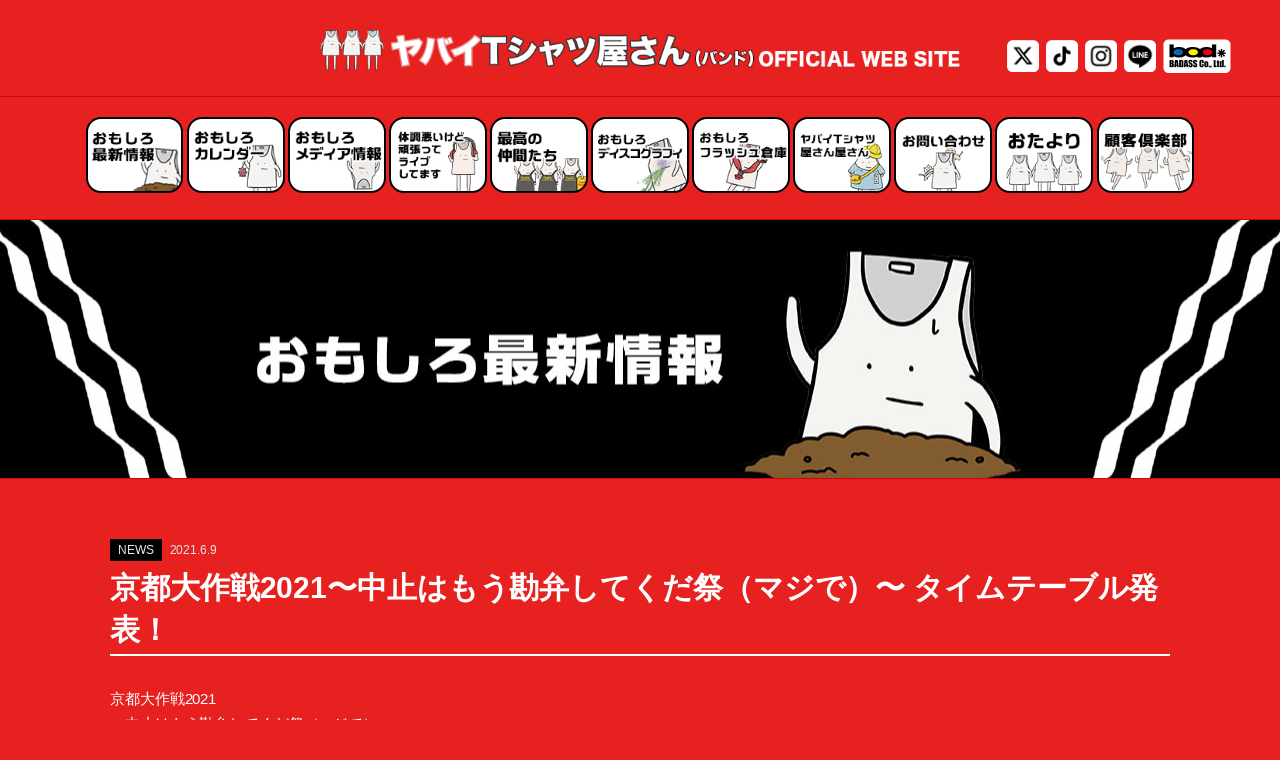

--- FILE ---
content_type: text/html; charset=UTF-8
request_url: https://yabaitshirtsyasan.com/news/42050/
body_size: 31322
content:
<!DOCTYPE html>
<html xmlns="http://www.w3.org/1999/xhtml" xmlns:og="http://ogp.me/ns#" xmlns:fb="http://ogp.me/ns/fb#" lang="ja">
<head>
    <meta charset="UTF-8">
    <meta http-equiv="X-UA-Compatible" content="IE=edge">

    <title>京都大作戦2021〜中止はもう勘弁してくだ祭（マジで）〜 タイムテーブル発表！ | ヤバイTシャツ屋さん OFFICIAL WEB SITE</title>

    <meta name="keywords" content="やばT, やばいTシャツ屋さん, キュウソネコカミ, ハウリングアンプリファー, バンド, ヤバT, ヤバいTシャツ屋さん, ヤバイTシャツ屋さん, 大阪芸大, 寿司くん, 岡崎体育, 見放題" />
    <meta name="description" content='そこまでヤバくない。バンド。' />

    <meta name="viewport" content="width=device-width, initial-scale=1, minimum-scale=1" />
    <meta name="format-detection" content="telephone=no" />
    <meta property="og:title" content="京都大作戦2021〜中止はもう勘弁してくだ祭（マジで）〜 タイムテーブル発表！ | ヤバイTシャツ屋さん OFFICIAL WEB SITE" />
    <meta property="og:site_name" content="京都大作戦2021〜中止はもう勘弁してくだ祭（マジで）〜 タイムテーブル発表！ | ヤバイTシャツ屋さん OFFICIAL WEB SITE" />
    <meta property="og:type" content="website" />
    <meta property="og:url" content="https://yabaitshirtsyasan.com/news/42050/" />
    <meta property="og:description" content='そこまでヤバくない。バンド。' />
        <meta property="og:image" content="https://yabaitshirtsyasan.com/wp-content/uploads/2024/06/yabat2024_summer.jpg" />

    <meta name="twitter:card" content="summary_large_image">
    <meta name="twitter:site" content="@yabaT_official" />
    <meta name="twitter:url" content="https://yabaitshirtsyasan.com/news/42050/" />
    <meta name="twitter:title" content="京都大作戦2021〜中止はもう勘弁してくだ祭（マジで）〜 タイムテーブル発表！ | ヤバイTシャツ屋さん OFFICIAL WEB SITE" />
    <meta name="twitter:description" content="そこまでヤバくない。バンド。" />
    <meta name="twitter:image:src" content="https://yabaitshirtsyasan.com/wp-content/uploads/2024/06/yabat2024_summer.jpg" />
    <link rel="shortcut icon" href="https://yabaitshirtsyasan.com/images/favicon.ico">
    <link rel="apple-touch-icon" href="https://yabaitshirtsyasan.com/images/apple-touch-icon.png" />

    <meta name='robots' content='max-image-preview:large' />
<link rel='stylesheet' id='tribe-common-skeleton-style-css' href='https://yabaitshirtsyasan.com/wp-content/plugins/the-events-calendar/common/src/resources/css/common-skeleton.min.css?ver=4.12.16' type='text/css' media='all' />
<link rel='stylesheet' id='tribe-tooltip-css' href='https://yabaitshirtsyasan.com/wp-content/plugins/the-events-calendar/common/src/resources/css/tooltip.min.css?ver=4.12.16' type='text/css' media='all' />
<link rel='stylesheet' id='wp-block-library-css' href='https://yabaitshirtsyasan.com/wp-includes/css/dist/block-library/style.min.css?ver=6.2.2' type='text/css' media='all' />
<link rel='stylesheet' id='classic-theme-styles-css' href='https://yabaitshirtsyasan.com/wp-includes/css/classic-themes.min.css?ver=6.2.2' type='text/css' media='all' />
<style id='global-styles-inline-css' type='text/css'>
body{--wp--preset--color--black: #000000;--wp--preset--color--cyan-bluish-gray: #abb8c3;--wp--preset--color--white: #ffffff;--wp--preset--color--pale-pink: #f78da7;--wp--preset--color--vivid-red: #cf2e2e;--wp--preset--color--luminous-vivid-orange: #ff6900;--wp--preset--color--luminous-vivid-amber: #fcb900;--wp--preset--color--light-green-cyan: #7bdcb5;--wp--preset--color--vivid-green-cyan: #00d084;--wp--preset--color--pale-cyan-blue: #8ed1fc;--wp--preset--color--vivid-cyan-blue: #0693e3;--wp--preset--color--vivid-purple: #9b51e0;--wp--preset--gradient--vivid-cyan-blue-to-vivid-purple: linear-gradient(135deg,rgba(6,147,227,1) 0%,rgb(155,81,224) 100%);--wp--preset--gradient--light-green-cyan-to-vivid-green-cyan: linear-gradient(135deg,rgb(122,220,180) 0%,rgb(0,208,130) 100%);--wp--preset--gradient--luminous-vivid-amber-to-luminous-vivid-orange: linear-gradient(135deg,rgba(252,185,0,1) 0%,rgba(255,105,0,1) 100%);--wp--preset--gradient--luminous-vivid-orange-to-vivid-red: linear-gradient(135deg,rgba(255,105,0,1) 0%,rgb(207,46,46) 100%);--wp--preset--gradient--very-light-gray-to-cyan-bluish-gray: linear-gradient(135deg,rgb(238,238,238) 0%,rgb(169,184,195) 100%);--wp--preset--gradient--cool-to-warm-spectrum: linear-gradient(135deg,rgb(74,234,220) 0%,rgb(151,120,209) 20%,rgb(207,42,186) 40%,rgb(238,44,130) 60%,rgb(251,105,98) 80%,rgb(254,248,76) 100%);--wp--preset--gradient--blush-light-purple: linear-gradient(135deg,rgb(255,206,236) 0%,rgb(152,150,240) 100%);--wp--preset--gradient--blush-bordeaux: linear-gradient(135deg,rgb(254,205,165) 0%,rgb(254,45,45) 50%,rgb(107,0,62) 100%);--wp--preset--gradient--luminous-dusk: linear-gradient(135deg,rgb(255,203,112) 0%,rgb(199,81,192) 50%,rgb(65,88,208) 100%);--wp--preset--gradient--pale-ocean: linear-gradient(135deg,rgb(255,245,203) 0%,rgb(182,227,212) 50%,rgb(51,167,181) 100%);--wp--preset--gradient--electric-grass: linear-gradient(135deg,rgb(202,248,128) 0%,rgb(113,206,126) 100%);--wp--preset--gradient--midnight: linear-gradient(135deg,rgb(2,3,129) 0%,rgb(40,116,252) 100%);--wp--preset--duotone--dark-grayscale: url('#wp-duotone-dark-grayscale');--wp--preset--duotone--grayscale: url('#wp-duotone-grayscale');--wp--preset--duotone--purple-yellow: url('#wp-duotone-purple-yellow');--wp--preset--duotone--blue-red: url('#wp-duotone-blue-red');--wp--preset--duotone--midnight: url('#wp-duotone-midnight');--wp--preset--duotone--magenta-yellow: url('#wp-duotone-magenta-yellow');--wp--preset--duotone--purple-green: url('#wp-duotone-purple-green');--wp--preset--duotone--blue-orange: url('#wp-duotone-blue-orange');--wp--preset--font-size--small: 13px;--wp--preset--font-size--medium: 20px;--wp--preset--font-size--large: 36px;--wp--preset--font-size--x-large: 42px;--wp--preset--spacing--20: 0.44rem;--wp--preset--spacing--30: 0.67rem;--wp--preset--spacing--40: 1rem;--wp--preset--spacing--50: 1.5rem;--wp--preset--spacing--60: 2.25rem;--wp--preset--spacing--70: 3.38rem;--wp--preset--spacing--80: 5.06rem;--wp--preset--shadow--natural: 6px 6px 9px rgba(0, 0, 0, 0.2);--wp--preset--shadow--deep: 12px 12px 50px rgba(0, 0, 0, 0.4);--wp--preset--shadow--sharp: 6px 6px 0px rgba(0, 0, 0, 0.2);--wp--preset--shadow--outlined: 6px 6px 0px -3px rgba(255, 255, 255, 1), 6px 6px rgba(0, 0, 0, 1);--wp--preset--shadow--crisp: 6px 6px 0px rgba(0, 0, 0, 1);}:where(.is-layout-flex){gap: 0.5em;}body .is-layout-flow > .alignleft{float: left;margin-inline-start: 0;margin-inline-end: 2em;}body .is-layout-flow > .alignright{float: right;margin-inline-start: 2em;margin-inline-end: 0;}body .is-layout-flow > .aligncenter{margin-left: auto !important;margin-right: auto !important;}body .is-layout-constrained > .alignleft{float: left;margin-inline-start: 0;margin-inline-end: 2em;}body .is-layout-constrained > .alignright{float: right;margin-inline-start: 2em;margin-inline-end: 0;}body .is-layout-constrained > .aligncenter{margin-left: auto !important;margin-right: auto !important;}body .is-layout-constrained > :where(:not(.alignleft):not(.alignright):not(.alignfull)){max-width: var(--wp--style--global--content-size);margin-left: auto !important;margin-right: auto !important;}body .is-layout-constrained > .alignwide{max-width: var(--wp--style--global--wide-size);}body .is-layout-flex{display: flex;}body .is-layout-flex{flex-wrap: wrap;align-items: center;}body .is-layout-flex > *{margin: 0;}:where(.wp-block-columns.is-layout-flex){gap: 2em;}.has-black-color{color: var(--wp--preset--color--black) !important;}.has-cyan-bluish-gray-color{color: var(--wp--preset--color--cyan-bluish-gray) !important;}.has-white-color{color: var(--wp--preset--color--white) !important;}.has-pale-pink-color{color: var(--wp--preset--color--pale-pink) !important;}.has-vivid-red-color{color: var(--wp--preset--color--vivid-red) !important;}.has-luminous-vivid-orange-color{color: var(--wp--preset--color--luminous-vivid-orange) !important;}.has-luminous-vivid-amber-color{color: var(--wp--preset--color--luminous-vivid-amber) !important;}.has-light-green-cyan-color{color: var(--wp--preset--color--light-green-cyan) !important;}.has-vivid-green-cyan-color{color: var(--wp--preset--color--vivid-green-cyan) !important;}.has-pale-cyan-blue-color{color: var(--wp--preset--color--pale-cyan-blue) !important;}.has-vivid-cyan-blue-color{color: var(--wp--preset--color--vivid-cyan-blue) !important;}.has-vivid-purple-color{color: var(--wp--preset--color--vivid-purple) !important;}.has-black-background-color{background-color: var(--wp--preset--color--black) !important;}.has-cyan-bluish-gray-background-color{background-color: var(--wp--preset--color--cyan-bluish-gray) !important;}.has-white-background-color{background-color: var(--wp--preset--color--white) !important;}.has-pale-pink-background-color{background-color: var(--wp--preset--color--pale-pink) !important;}.has-vivid-red-background-color{background-color: var(--wp--preset--color--vivid-red) !important;}.has-luminous-vivid-orange-background-color{background-color: var(--wp--preset--color--luminous-vivid-orange) !important;}.has-luminous-vivid-amber-background-color{background-color: var(--wp--preset--color--luminous-vivid-amber) !important;}.has-light-green-cyan-background-color{background-color: var(--wp--preset--color--light-green-cyan) !important;}.has-vivid-green-cyan-background-color{background-color: var(--wp--preset--color--vivid-green-cyan) !important;}.has-pale-cyan-blue-background-color{background-color: var(--wp--preset--color--pale-cyan-blue) !important;}.has-vivid-cyan-blue-background-color{background-color: var(--wp--preset--color--vivid-cyan-blue) !important;}.has-vivid-purple-background-color{background-color: var(--wp--preset--color--vivid-purple) !important;}.has-black-border-color{border-color: var(--wp--preset--color--black) !important;}.has-cyan-bluish-gray-border-color{border-color: var(--wp--preset--color--cyan-bluish-gray) !important;}.has-white-border-color{border-color: var(--wp--preset--color--white) !important;}.has-pale-pink-border-color{border-color: var(--wp--preset--color--pale-pink) !important;}.has-vivid-red-border-color{border-color: var(--wp--preset--color--vivid-red) !important;}.has-luminous-vivid-orange-border-color{border-color: var(--wp--preset--color--luminous-vivid-orange) !important;}.has-luminous-vivid-amber-border-color{border-color: var(--wp--preset--color--luminous-vivid-amber) !important;}.has-light-green-cyan-border-color{border-color: var(--wp--preset--color--light-green-cyan) !important;}.has-vivid-green-cyan-border-color{border-color: var(--wp--preset--color--vivid-green-cyan) !important;}.has-pale-cyan-blue-border-color{border-color: var(--wp--preset--color--pale-cyan-blue) !important;}.has-vivid-cyan-blue-border-color{border-color: var(--wp--preset--color--vivid-cyan-blue) !important;}.has-vivid-purple-border-color{border-color: var(--wp--preset--color--vivid-purple) !important;}.has-vivid-cyan-blue-to-vivid-purple-gradient-background{background: var(--wp--preset--gradient--vivid-cyan-blue-to-vivid-purple) !important;}.has-light-green-cyan-to-vivid-green-cyan-gradient-background{background: var(--wp--preset--gradient--light-green-cyan-to-vivid-green-cyan) !important;}.has-luminous-vivid-amber-to-luminous-vivid-orange-gradient-background{background: var(--wp--preset--gradient--luminous-vivid-amber-to-luminous-vivid-orange) !important;}.has-luminous-vivid-orange-to-vivid-red-gradient-background{background: var(--wp--preset--gradient--luminous-vivid-orange-to-vivid-red) !important;}.has-very-light-gray-to-cyan-bluish-gray-gradient-background{background: var(--wp--preset--gradient--very-light-gray-to-cyan-bluish-gray) !important;}.has-cool-to-warm-spectrum-gradient-background{background: var(--wp--preset--gradient--cool-to-warm-spectrum) !important;}.has-blush-light-purple-gradient-background{background: var(--wp--preset--gradient--blush-light-purple) !important;}.has-blush-bordeaux-gradient-background{background: var(--wp--preset--gradient--blush-bordeaux) !important;}.has-luminous-dusk-gradient-background{background: var(--wp--preset--gradient--luminous-dusk) !important;}.has-pale-ocean-gradient-background{background: var(--wp--preset--gradient--pale-ocean) !important;}.has-electric-grass-gradient-background{background: var(--wp--preset--gradient--electric-grass) !important;}.has-midnight-gradient-background{background: var(--wp--preset--gradient--midnight) !important;}.has-small-font-size{font-size: var(--wp--preset--font-size--small) !important;}.has-medium-font-size{font-size: var(--wp--preset--font-size--medium) !important;}.has-large-font-size{font-size: var(--wp--preset--font-size--large) !important;}.has-x-large-font-size{font-size: var(--wp--preset--font-size--x-large) !important;}
.wp-block-navigation a:where(:not(.wp-element-button)){color: inherit;}
:where(.wp-block-columns.is-layout-flex){gap: 2em;}
.wp-block-pullquote{font-size: 1.5em;line-height: 1.6;}
</style>
<link rel='stylesheet' id='wp-pagenavi-css' href='https://yabaitshirtsyasan.com/wp-content/plugins/wp-pagenavi/pagenavi-css.css?ver=2.70' type='text/css' media='all' />
<link rel='stylesheet' id='style-css' href='https://yabaitshirtsyasan.com/wp-content/themes/yabaitshirtsyasan/style.css?ver=1.0' type='text/css' media='all' />
<link rel='stylesheet' id='yabat-style-font-awesome-css' href='//maxcdn.bootstrapcdn.com/font-awesome/4.5.0/css/font-awesome.min.css?ver=4.5.0' type='text/css' media='all' />
<link rel='stylesheet' id='common-css-css' href='https://yabaitshirtsyasan.com/wp-content/themes/yabaitshirtsyasan/css/common.css?ver=251112' type='text/css' media='all' />
<link rel='stylesheet' id='lity-css' href='https://yabaitshirtsyasan.com/wp-content/themes/yabaitshirtsyasan/css/lity.min.css?ver=1.0' type='text/css' media='all' />
<link rel='stylesheet' id='page-css' href='https://yabaitshirtsyasan.com/wp-content/themes/yabaitshirtsyasan/css/page.css?ver=241210' type='text/css' media='all' />
<link rel='stylesheet' id='news-css' href='https://yabaitshirtsyasan.com/wp-content/themes/yabaitshirtsyasan/css/news.css?ver=221212' type='text/css' media='all' />
<link rel='stylesheet' id='table-css' href='https://yabaitshirtsyasan.com/wp-content/themes/yabaitshirtsyasan/css/table.css?ver=250321' type='text/css' media='all' />
<script type='text/javascript' src='//code.jquery.com/jquery-1.11.3.min.js?ver=1.11.3a' id='jquery-js'></script>
<script type='text/javascript' src='https://yabaitshirtsyasan.com/wp-content/themes/yabaitshirtsyasan/js/news.js?ver=1.0' id='news-js-js'></script>
<link rel="https://api.w.org/" href="https://yabaitshirtsyasan.com/wp-json/" /><link rel="wlwmanifest" type="application/wlwmanifest+xml" href="https://yabaitshirtsyasan.com/wp-includes/wlwmanifest.xml" />
<meta name="generator" content="WordPress 6.2.2" />
<link rel="canonical" href="https://yabaitshirtsyasan.com/news/42050/" />
<link rel='shortlink' href='https://yabaitshirtsyasan.com/?p=42050' />
<link rel="alternate" type="application/json+oembed" href="https://yabaitshirtsyasan.com/wp-json/oembed/1.0/embed?url=https%3A%2F%2Fyabaitshirtsyasan.com%2Fnews%2F42050%2F" />
<link rel="alternate" type="text/xml+oembed" href="https://yabaitshirtsyasan.com/wp-json/oembed/1.0/embed?url=https%3A%2F%2Fyabaitshirtsyasan.com%2Fnews%2F42050%2F&#038;format=xml" />
<meta name="tec-api-version" content="v1"><meta name="tec-api-origin" content="https://yabaitshirtsyasan.com"><link rel="https://theeventscalendar.com/" href="https://yabaitshirtsyasan.com/wp-json/tribe/events/v1/" />
    <!-- Google tag (gtag.js) -->
    <script async src="https://www.googletagmanager.com/gtag/js?id=G-JG34DMH8G2"></script>
    <script>
        window.dataLayer = window.dataLayer || [];
        function gtag(){dataLayer.push(arguments);}
        gtag('js', new Date());

        gtag('config', 'G-JG34DMH8G2');
    </script>

    <script src="https://kit.fontawesome.com/932c2472d3.js" crossorigin="anonymous"></script>

<!--    <style>-->
<!--        .main_header .head_left_sp {-->
<!--            float: left;-->
<!--            height: auto;-->
<!--            width: 210px;-->
<!--        }-->
<!---->
<!--        @media screen and (min-width: 900px){-->
<!--            .main_header .head_left {-->
<!--                text-align: left;-->
<!--                float: none;-->
<!--                height: auto;-->
<!--                display: block;-->
<!--                width: 100%;-->
<!--            }-->
<!--        }-->
<!--        @media screen and (min-width: 1040px){-->
<!--            .main_header .head_left {-->
<!--                text-align: left;-->
<!--                float: none;-->
<!--                height: auto;-->
<!--                display: block;-->
<!--                width: 100%;-->
<!--            }-->
<!--        }-->
<!---->
<!--        @media screen and (min-width: 1140px){-->
<!--            .main_header .head_left {-->
<!--                text-align: left;-->
<!--                float: none;-->
<!--                height: auto;-->
<!--                display: block;-->
<!--                width: 100%;-->
<!--            }-->
<!--        }-->
<!---->
<!---->
<!--    </style>-->

</head>
<body>

<div id="exterior_wrapper">


    <!-- header -->
    <header class="main_header">
        <!-- wrapper -->
        <div class="wrapper head_wrapper">
            <div class="head_left_sp">
                <h1 class="logo">
                    <a href="https://yabaitshirtsyasan.com"><img src="https://d20dfxyuz7q532.cloudfront.net/utopia/yabat/img_logo-sp03.png" alt="ヤバイTシャツ屋さん OFFICIAL WEB SITE" /></a>
                </h1>
            </div>
            <div class="head_left clearfix">
                <h1 class="logo">
                    <a href="https://yabaitshirtsyasan.com">
                        <img id="logo" src="https://d20dfxyuz7q532.cloudfront.net/utopia/yabat/img_logo04.png" alt="ヤバイTシャツ屋さん OFFICIAL WEB SITE" />
                    </a>
                </h1>
            </div>

            <!-- menu_button  -->
            <a class="menu_button" href="#">
                <span></span>
                <span></span>
                <span></span>
            </a>
            <!-- /menu_button  -->

            <div class="sns">
                <ul>
                    <li class="twitter">
                        <a href="https://twitter.com/yabaT_official" target="_blank" ><img src="https://d20dfxyuz7q532.cloudfront.net/utopia/yabat/ico_x.png" /></a>
                    </li>
                    <li class="tiktok">
                        <a href="https://www.tiktok.com/@yabat_official" target="_blank" ><img src="https://d20dfxyuz7q532.cloudfront.net/utopia/yabat/ico_tiktok.png" /></a>
                    </li>
                    <li class="instagram">
                        <a href="https://www.instagram.com/yabat_official" target="_blank" ><img src="https://d20dfxyuz7q532.cloudfront.net/utopia/yabat/ico_insta.png" /></a>
                    </li>
                    <li class="line">
                        <a href="https://line.me/R/ti/p/%40yabaitshirtsyasan" target="_blank" ><img src="https://d20dfxyuz7q532.cloudfront.net/utopia/yabat/ico_line.png" /></a>
                    </li>
                    <li class="badass">
                        <a href="http://badass-web.co.jp/" target="_blank" ><img src="https://d20dfxyuz7q532.cloudfront.net/utopia/yabat/ico_badass.png" /></a>
                    </li>
                </ul>
            </div>


        </div>
        <!-- /wrapper -->

        <div id="menu_nav_area">
            <div class="wrapper">
                <ul class="clearfix">
                    <li class="n01"><a href="https://yabaitshirtsyasan.com/news/"><i class="fa fa-hand-o-right" aria-hidden="true"></i></a></li>
                    <li class="n10"><a href="https://yabaitshirtsyasan.com/schedules/"><i class="fa fa-hand-o-right" aria-hidden="true"></i></a></li>
                    <li class="n09"><a href="https://yabaitshirtsyasan.com/media/"><i class="fa fa-hand-o-right" aria-hidden="true"></i></a></li>
                    <li class="n02"><a href="https://yabaitshirtsyasan.com/live/"><i class="fa fa-hand-o-right" aria-hidden="true"></i></a></li>
                    <li class="n03"><a href="https://yabaitshirtsyasan.com/profile/"><i class="fa fa-hand-o-right" aria-hidden="true"></i></a></li>
                    <li class="n04"><a href="https://yabaitshirtsyasan.com/discography/"><i class="fa fa-hand-o-right" aria-hidden="true"></i></a></li>
                    <li class="n05"><a href="https://yabaitshirtsyasan.com/movie/"><i class="fa fa-hand-o-right" aria-hidden="true"></i></a></li>
                    <li class="n06"><a href="https://yabaitshirtsyasan.com/goods/"><i class="fa fa-hand-o-right" aria-hidden="true"></i></a></li>
                    <li class="n07"><a href="https://yabaitshirtsyasan.com/contact/"><i class="fa fa-hand-o-right" aria-hidden="true"></i></a></li>
                    <li class="n08"><a href="https://yabaitshirtsyasan.com/mailmag/"><i class="fa fa-hand-o-right" aria-hidden="true"></i></a></li>
                    <li class="n11"><a href="https://kokyaku.club/" target="_blank"><i class="fa fa-hand-o-right" aria-hidden="true"></i></a></li>
                </ul>
                <p id="close"><span>× CLOSE</span></p>
            </div>
        </div>

    </header>
    <!-- /header -->



<!-- contetn_area -->
<div id="content_area">
    <!-- section -->
    <section>

        <div class="single_news">


            <div class="single_header">
                <h2>おもしろ最新情報</h2>
            </div>


            <div class="container">

                <div class="wrapper">

                    
                    <!-- news -->
                    <div id="news_detail">
                        <div class="news_head">
                            <div class="title">
                                <p class="news_tag">NEWS</p>
                                <p class="news_date">2021.6.9</p>
                                <h3>京都大作戦2021〜中止はもう勘弁してくだ祭（マジで）〜 タイムテーブル発表！</h3>
                            </div>
                        </div>
                        <div class="news_txt">

                            <p>京都大作戦2021<br />
〜中止はもう勘弁してくだ祭（マジで）〜<br />
7.11(日)<br />
京都府立山城総合運動公園 太陽が丘特設野外ステージ（京都府宇治市）<br />
タイムテーブル発表！</p>
<p><a href="https://kyoto-daisakusen.kyoto/21/">https://kyoto-daisakusen.kyoto/21/</a> </p>

                            
                            <ul class="news_sns clearfix">

                                <li class="share">
                                    SHARE
                                </li>
                                <li>
                                    <a class="tw" href="http://twitter.com/share?url=https://yabaitshirtsyasan.com/?p=42050&text=%E4%BA%AC%E9%83%BD%E5%A4%A7%E4%BD%9C%E6%88%A62021%E3%80%9C%E4%B8%AD%E6%AD%A2%E3%81%AF%E3%82%82%E3%81%86%E5%8B%98%E5%BC%81%E3%81%97%E3%81%A6%E3%81%8F%E3%81%A0%E7%A5%AD%EF%BC%88%E3%83%9E%E3%82%B8%E3%81%A7%EF%BC%89%E3%80%9C+%E3%82%BF%E3%82%A4%E3%83%A0%E3%83%86%E3%83%BC%E3%83%96%E3%83%AB%E7%99%BA%E8%A1%A8%EF%BC%81+%7C+%E3%83%A4%E3%83%90%E3%82%A4T%E3%82%B7%E3%83%A3%E3%83%84%E5%B1%8B%E3%81%95%E3%82%93+OFFICIAL+WEB+SITE" target="_blank"><img src="https://yabaitshirtsyasan.com/wp-content/themes/yabaitshirtsyasan/images/x-twitter.svg"></a>
                                </li>
                                <li>
                                    <a class="line" href="https://social-plugins.line.me/lineit/share?url=https://yabaitshirtsyasan.com/?p=42050" target="_blank" rel="nofollow noopener"><i class="fab fa-line"></i></a>
                                </li>
                                <li>
                                    <a class="fb" href="http://www.facebook.com/share.php?u=https://yabaitshirtsyasan.com/?p=42050" onclick="window.open(this.href, 'FBwindow', 'width=650, height=450, menubar=no, toolbar=no, scrollbars=yes'); return false;" target="_blank"><i class="fa fa-facebook"></i></a>
                                </li>
                            </ul>

                            <ul class="page_nav">
                                <li>
                                                                             <a href="https://yabaitshirtsyasan.com/news/41519/" rel="prev">前へ</a>                                                                    </li>

                                <li>
                                    <a class="back" href="https://yabaitshirtsyasan.com/news">一覧にもどる</a>
                                </li>

                                <li>
                                                                            <a href="https://yabaitshirtsyasan.com/news/42106/" rel="next">次へ</a>                                                                    </li>
                            </ul>


                        </div>

                    </div>
                    <!-- /news -->

                                        
                </div>

            </div>




        </div>

    </section>
    <!-- /section -->
</div>
<!-- /contetn_area -->




<!-- footer -->
<footer>
    <div class="wrapper clearfix">
        <ul class="list_inline clearfix">
            <!--<li><a href="./" class="btn btn_home">HOME</a></li>-->
            <li><a href="#" class="btn btn_top"><img src="https://d20dfxyuz7q532.cloudfront.net/utopia/yabat/img_pagetop.png" alt="上へ" /></a></li>
        </ul>
        <div class="footer_sns">
            <ul>
                <li class="twitter">
                    <a href="https://twitter.com/yabaT_official" target="_blank" ><img src="https://d20dfxyuz7q532.cloudfront.net/utopia/yabat/ico_x.png" /></a>
                </li>
                <li class="tiktok">
                    <a href="https://www.tiktok.com/@yabat_official" target="_blank" ><img src="https://d20dfxyuz7q532.cloudfront.net/utopia/yabat/ico_tiktok.png" /></a>
                </li>
                <li class="instagram">
                    <a href="https://www.instagram.com/yabat_official" target="_blank" ><img src="https://d20dfxyuz7q532.cloudfront.net/utopia/yabat/ico_insta.png" /></a>
                </li>
                <li class="line">
                    <a href="https://line.me/R/ti/p/%40yabaitshirtsyasan" target="_blank" ><img src="https://d20dfxyuz7q532.cloudfront.net/utopia/yabat/ico_line.png" /></a>
                </li>
                <li class="badass">
                    <a href="http://badass-web.co.jp/" target="_blank" ><img src="https://d20dfxyuz7q532.cloudfront.net/utopia/yabat/ico_badass.png" /></a>
                </li>
            </ul>
        </div>
        <div class="copyrights_area">
            <p class="footer_logo"><a href="./"><img src="https://d20dfxyuz7q532.cloudfront.net/utopia/yabat/img_logo.png" /></a></p>
            <p class="copyrights">&copy; 2026 BADASS. All Rights Reserved.</p>
        </div>
        <img class="footer_img" src="https://d20dfxyuz7q532.cloudfront.net/utopia/yabat/img_footer.png" alt="ヤバイTシャツ屋さん" />
    </div>
</footer>
<!-- /footer -->


</div>
<!-- /exterior_wrapper  -->

<!-- movie -->
<div id="movie_popup" class="popup" style="display: none">
    <div class="popup_bg movie_bg"></div>
    <div id="movie_panel">
        <div id="movie_panel_inner"></div>
        <span class="movie_close"><i class="fa fa-times" aria-hidden="true"></i></span>
    </div>
</div>
<!-- /movie -->



</div>
<!-- /exterior_wrapper  -->
		<script>
		( function ( body ) {
			'use strict';
			body.className = body.className.replace( /\btribe-no-js\b/, 'tribe-js' );
		} )( document.body );
		</script>
		<script> /* <![CDATA[ */var tribe_l10n_datatables = {"aria":{"sort_ascending":": \u30a2\u30af\u30c6\u30a3\u30d6\u5316\u3057\u3066\u6607\u9806\u3067\u30ab\u30e9\u30e0\u3092\u4e26\u3079\u66ff\u3048","sort_descending":": \u30a2\u30af\u30c6\u30a3\u30d6\u5316\u3057\u3066\u964d\u9806\u3067\u30ab\u30e9\u30e0\u3092\u4e26\u3079\u66ff\u3048"},"length_menu":"_MENU_ \u30a8\u30f3\u30c8\u30ea\u30fc\u3092\u8868\u793a","empty_table":"\u30c6\u30fc\u30d6\u30eb\u306b\u306f\u5229\u7528\u3067\u304d\u308b\u30c7\u30fc\u30bf\u304c\u3042\u308a\u307e\u305b\u3093","info":"_TOTAL_ \u30a8\u30f3\u30c8\u30ea\u30fc\u306e\u3046\u3061 _START_ \u304b\u3089 _END_ \u3092\u8868\u793a\u3057\u3066\u3044\u307e\u3059","info_empty":"0 \u30a8\u30f3\u30c8\u30ea\u30fc\u306e\u3046\u3061 0 \u304b\u3089 0 \u3092\u8868\u793a\u3057\u3066\u3044\u307e\u3059","info_filtered":"(_MAX_ total \u30a8\u30f3\u30c8\u30ea\u30fc\u304b\u3089\u30d5\u30a3\u30eb\u30bf\u30ea\u30f3\u30b0)","zero_records":"\u4e00\u81f4\u3059\u308b\u30ec\u30b3\u30fc\u30c9\u304c\u898b\u3064\u304b\u308a\u307e\u305b\u3093\u3067\u3057\u305f","search":"\u691c\u7d22:","all_selected_text":"\u3053\u306e\u30da\u30fc\u30b8\u306e\u3059\u3079\u3066\u306e\u9805\u76ee\u304c\u9078\u629e\u3055\u308c\u307e\u3057\u305f\u3002 ","select_all_link":"\u3059\u3079\u3066\u306e\u30da\u30fc\u30b8\u3092\u9078\u629e","clear_selection":"\u9078\u629e\u3092\u30af\u30ea\u30a2\u3057\u3066\u304f\u3060\u3055\u3044\u3002","pagination":{"all":"\u3059\u3079\u3066","next":"\u6b21","previous":"\u524d"},"select":{"rows":{"0":"","_":": %d \u884c\u3092\u9078\u629e\u3057\u307e\u3057\u305f","1":": 1 \u884c\u3092\u9078\u629e\u3057\u307e\u3057\u305f"}},"datepicker":{"dayNames":["\u65e5\u66dc\u65e5","\u6708\u66dc\u65e5","\u706b\u66dc\u65e5","\u6c34\u66dc\u65e5","\u6728\u66dc\u65e5","\u91d1\u66dc\u65e5","\u571f\u66dc\u65e5"],"dayNamesShort":["\u65e5","\u6708","\u706b","\u6c34","\u6728","\u91d1","\u571f"],"dayNamesMin":["\u65e5","\u6708","\u706b","\u6c34","\u6728","\u91d1","\u571f"],"monthNames":["1\u6708","2\u6708","3\u6708","4\u6708","5\u6708","6\u6708","7\u6708","8\u6708","9\u6708","10\u6708","11\u6708","12\u6708"],"monthNamesShort":["1\u6708","2\u6708","3\u6708","4\u6708","5\u6708","6\u6708","7\u6708","8\u6708","9\u6708","10\u6708","11\u6708","12\u6708"],"monthNamesMin":["1\u6708","2\u6708","3\u6708","4\u6708","5\u6708","6\u6708","7\u6708","8\u6708","9\u6708","10\u6708","11\u6708","12\u6708"],"nextText":"\u6b21","prevText":"\u524d","currentText":"\u4eca\u65e5","closeText":"\u5b8c\u4e86","today":"\u4eca\u65e5","clear":"\u30af\u30ea\u30a2"}};/* ]]> */ </script><script type='text/javascript' src='https://yabaitshirtsyasan.com/wp-content/themes/yabaitshirtsyasan/js/common.js?ver=1.0' id='common-js-js'></script>
<script type='text/javascript' src='https://yabaitshirtsyasan.com/wp-content/themes/yabaitshirtsyasan/js/lib/lity.js?ver=1.0' id='lity-js-js'></script>
</body>
</html>






--- FILE ---
content_type: text/css
request_url: https://yabaitshirtsyasan.com/wp-content/themes/yabaitshirtsyasan/css/news.css?ver=221212
body_size: 19205
content:
@charset "UTF-8";
/* yaba-t artist site CSS (page.css) */
.clearfix:before, .list_img_3:before, .list_img_2:before, #news_detail .news_txt .media_btn ul:before, .clearfix:after, .list_img_3:after, .list_img_2:after, #news_detail .news_txt .media_btn ul:after {
  content: "";
  display: table;
}
.clearfix:after, .list_img_3:after, .list_img_2:after, #news_detail .news_txt .media_btn ul:after {
  clear: both;
}

input, textarea, select {
  font-size: 16px;
}

/* ============================================
 contents(page)
============================================ */
.single_news .single_header {
  background-image: none;
}
.single_news .single_header::before {
  background: #000 url(../images/tit-news_p.jpg) no-repeat center -53px;
  background-size: 500px 243px;
  display: block;
  position: fixed;
  top: 0;
  left: 0;
  width: 100%;
  height: 100%;
  padding-bottom: 80px;
  content: "";
  z-index: -1;
}
.single_news .single_header.media_page {
  background-image: none;
}
.single_news .single_header.media_page::before {
  background: #000 url("../images/tit-media_p0416.jpg") no-repeat center -53px;
  background-size: 500px 243px;
  display: block;
  position: fixed;
  top: 0;
  left: 0;
  width: 100%;
  height: 100%;
  padding-bottom: 80px;
  content: "";
  z-index: -1;
}

.pager_top {
  margin: -10px 0 30px;
  height: auto;
}
.pager_top .pagination {
  margin-left: -5%;
}
.pager_top a, .pager_top span {
  display: inline-block;
  padding: 0 10px;
  float: left;
  width: 45%;
  line-height: 26px;
  font-weight: bold;
  text-align: center;
  margin: 0 0 10px 5%;
}

.cs {
  font-size: 14px;
  font-size: 1.1666666667rem;
  text-align: center;
  padding: 60px 0;
}

.no_sp {
  display: none;
}

/*-----------  news  ------------*/
.news_list {
  margin: 10px 0;
}
.news_list li {
  position: relative;
}
.news_list li:first-child a.text {
  border-top: 1px #dcdcdc dotted;
}
.news_list li a.text {
  padding: 12px 25px 12px 0;
  border-bottom: 1px #dcdcdc dotted;
  display: block;
}
.news_list li a.text .news_tag {
  display: inline-block;
  color: #e4e4e4;
  margin-bottom: 3px;
  padding: 0 5px;
  background: #000;
  height: 15px;
  margin-right: 5px;
  text-align: center;
  line-height: 15px;
  font-size: 10px;
  font-size: 0.8333333333rem;
}
.news_list li a.text .news_date {
  display: inline-block;
  color: #e4e4e4;
  margin-bottom: 3px;
  line-height: 1;
  font-size: 10px;
  font-size: 0.8333333333rem;
}
.news_list li a.text .news_tit {
  font-size: 14px;
  font-size: 1.1666666667rem;
  font-weight: bold;
}
.news_list li a.text .fa-caret-right {
  font-size: 18px;
  font-size: 1.5rem;
  right: 2px;
  top: 50%;
  margin-top: -0.5em;
  color: #fff;
  position: absolute;
}

#news_detail {
  margin: 0 auto 45px;
}
#news_detail .news_head {
  margin-bottom: 20px;
  padding-bottom: 3px;
  border-bottom: solid 2px #fff;
}
#news_detail .news_head .title h3 {
  font-size: 17px;
  font-size: 1.4166666667rem;
  font-weight: bold;
  line-height: 1.4;
}
#news_detail .news_head .title .news_tag {
  display: inline-block;
  color: #e4e4e4;
  margin-bottom: 3px;
  padding: 0 5px;
  background: #000;
  height: 15px;
  margin-right: 5px;
  text-align: center;
  line-height: 15px;
  font-size: 10px;
  font-size: 0.8333333333rem;
}
#news_detail .news_head .title .news_date {
  display: inline-block;
  color: #e4e4e4;
  margin-bottom: 3px;
  line-height: 1;
  font-size: 10px;
  font-size: 0.8333333333rem;
}
#news_detail .news_txt {
  font-size: 14px;
  font-size: 1.1666666667rem;
}
#news_detail .news_txt .bg_strong {
  display: inline-block;
  background: #fff;
  color: #e72120;
  font-size: 120%;
  padding: 3px 0;
}
#news_detail .news_txt p {
  margin-bottom: 1.5em;
  line-height: 1.7;
}
#news_detail .news_txt p a {
  word-break: break-all;
  text-decoration: underline;
}
#news_detail .news_txt p a:hover {
  text-decoration: none;
}
#news_detail .news_txt p img {
  margin: 0.6em 0;
}
#news_detail .news_txt h4 {
  font-weight: bold;
  font-size: 120%;
  margin-bottom: 0.2em;
  margin-top: 1.4em;
}
#news_detail .news_txt hr {
  outline: none;
  background: #c20c0b;
  margin: 1.5em 0;
  border: none;
  height: 1px;
}
#news_detail .news_txt .small {
  font-size: 88%;
}
#news_detail .news_txt .movie_panel {
  max-width: 600px;
}
#news_detail .news_txt .movie_panel .movie_frame {
  position: relative;
  width: 100%;
  padding-top: 56.25%;
  max-width: 600px;
}
#news_detail .news_txt .movie_panel iframe {
  position: absolute;
  top: 0;
  left: 0;
  width: 100% !important;
  height: 100% !important;
}
#news_detail .news_txt .media_btn {
  margin: 20px auto;
}
#news_detail .news_txt .media_btn ul {
  margin: -10px 0 0 -3%;
}
#news_detail .news_txt .media_btn ul li {
  float: left;
  margin: 0 0 10px 3%;
  width: 47%;
}
#news_detail .news_txt .media_btn ul li a {
  border-radius: 10px;
  display: block;
  font-size: 14px;
  font-size: 1.1666666667rem;
  line-height: 34px;
  text-align: center;
  background: #000;
  color: #fff;
  font-weight: bold;
}
#news_detail .media_list_wrap button {
  display: block;
  text-align: left;
  width: 100%;
  margin: 5px 0;
  padding: 15px 10px 15px 30px;
  color: #fff;
  font-size: 18px;
  font-size: 1.5rem;
  font-weight: bold;
  border-radius: 15px;
  background: #000;
  cursor: pointer;
  transition: all 0.5s;
}
#news_detail .media_list_wrap button:before {
  display: inline-block;
  width: 10px;
  content: "";
  font-family: "Font Awesome 5 Free";
  padding-right: 15px;
}
#news_detail .media_list_wrap button:hover {
  color: #f49fa0;
}
#news_detail .media_list_wrap button.is-open:before {
  content: "";
}
#news_detail .media_list_wrap ul {
  padding: 0 10px;
}
#news_detail .media_list_wrap ul > li {
  /* 閉じている状態 */
  padding-top: 0;
  padding-bottom: 0;
  opacity: 0;
  /* 閉じるアニメーション */
  transition: padding-top 0.3s ease-out, padding-bottom 0.3s ease-out, opacity 0.3s ease-out, border-top 0.3s ease-out, border-bottom 0.3s ease-out;
}
#news_detail .media_list_wrap ul > li hr {
  height: 0;
  margin: 0;
}
#news_detail .media_list_wrap ul.is-open > li {
  /* 開いている状態 */
  opacity: 1;
  border-bottom: dashed 1px #fff;
  padding-top: 15px;
  padding-bottom: 15px;
  /* 開くアニメーション */
  transition: opacity 0.3s ease-out, border-top 0.3s ease-out, border-bottom 0.3s ease-out, padding-top 0.3s ease-out, padding-bottom 0.3s ease-out;
}
#news_detail .media_list_wrap ul.is-open > li:first-child {
  border-top: dashed 1px #fff;
}
#news_detail .media_list_wrap ul.is-open > li hr {
  height: 1px;
  margin: 1.5em 0;
}
#news_detail .media_list_wrap ul > li > p {
  /* 閉じている状態 */
  margin: 0;
  line-height: 0;
  opacity: 0;
  visibility: hidden;
  /* 閉じるアニメーション */
  transition: line-height 0.3s ease-out, opacity 0.1s linear, visibility 0.1s linear;
}
#news_detail .media_list_wrap ul > li > p img {
  height: 0;
  margin: 0;
}
#news_detail .media_list_wrap ul.is-open > li > p {
  /* 開いている状態 */
  line-height: 1.5;
  opacity: 1;
  visibility: visible;
  /* 開くアニメーション */
  transition: line-height 0.3s ease-out, opacity 0.1s linear 0.1s, visibility 0.1s linear 0.1s;
}
#news_detail .media_list_wrap ul.is-open > li > p img {
  height: auto;
  margin: 0.6em 0;
}
#news_detail .link {
  margin-top: 5px;
  margin-left: -2%;
}
#news_detail .link .shop a {
  display: block;
  font-size: 11px;
  font-size: 0.9166666667rem;
  -webkit-transition: all 0.2s linear;
  transition: all 0.2s linear;
  float: left;
  text-align: center;
  margin: 0 0 10px 2%;
}
#news_detail .link .shop a:hover {
  text-decoration: none;
  color: #000;
  background: #fff;
}
#news_detail .link dl {
  margin: 0 0 5px 2%;
}
#news_detail .link dl:before, #news_detail .link dl:after {
  content: "";
  display: table;
}
#news_detail .link dl:after {
  clear: both;
}
#news_detail .link dl dt {
  width: 80px;
  float: left;
}
#news_detail .link dl dd {
  overflow: auto;
}
#news_detail .link dl dd a {
  text-decoration: underline;
}
#news_detail .link dl dd a:hover {
  text-decoration: none;
}

.list_img_2 li {
  margin: 2em 0 6em 0;
}
.list_img_2 li:first-child {
  margin-top: 0;
}
.list_img_2 li .img {
  max-width: 600px;
}
.list_img_2 li .txt {
  margin-top: 3px;
}
.list_img_2 li .txt strong {
  background: #fff;
  color: #e72120;
  font-size: 120%;
  padding: 3px 0;
}

.list_img_3 li {
  width: 100%;
  float: left;
  margin: 2em 0 2em 0;
}
.list_img_3 li .txt {
  margin-top: 3px;
}
.list_img_3 li .txt strong {
  background: #fff;
  color: #e72120;
  font-size: 120%;
  padding: 3px 0;
}

.news_sns {
  overflow: hidden;
  margin: 30px 0 0;
  padding: 30px 0 0;
  border-top: 1px solid #c20c0b;
  display: flex;
  justify-content: center;
  align-items: center;
}
.news_sns li.share {
  font-size: 14px;
  font-size: 1.1666666667rem;
  margin-right: 15px;
  line-height: 31px;
}
.news_sns li a {
  -webkit-transition: all 0.2s linear;
  transition: all 0.2s linear;
  font-size: 18px;
  font-size: 1.5rem;
  text-align: center;
  width: 30px;
  height: 30px;
  line-height: 30px;
  padding: 0px 0px;
  border-radius: 50%;
  background: #000;
  color: #fff;
  display: flex;
  justify-content: center;
  align-items: center;
  float: none;
  margin-right: 8px;
}
.news_sns li .tw {
  padding: 5px;
}
.news_sns li .tw:hover {
  background: #55acee;
}
.news_sns li .line:hover {
  background: #06c755;
}
.news_sns li .fb:hover {
  background: #315096;
}
.news_sns li .back {
  font-size: 14px;
  font-size: 1.1666666667rem;
  font-weight: bold;
  border-radius: 0;
  background: #000;
  border: solid 2px #000;
  margin-right: 0;
  float: left;
  padding: 0px 10px;
  width: auto;
  height: auto;
}
.news_sns li .back:hover {
  text-decoration: none !important;
  background: #fff;
  color: #000;
}

.page_nav {
  margin: 30px 0 0;
  padding: 30px 0 0;
  display: flex;
  justify-content: space-between;
  border-top: 1px solid #c20c0b;
}
.page_nav a {
  font-size: 14px;
  font-size: 1.1666666667rem;
  font-weight: bold;
  min-width: 5rem;
  border-radius: 0;
  background: #000;
  border: solid 2px #000;
  margin-right: 0;
  display: flex;
  justify-content: center;
  align-items: center;
  padding: 5px 10px;
  width: auto;
  height: auto;
}
.page_nav a:hover {
  text-decoration: none !important;
  background: #fff;
  color: #000;
}

/* ============================================
 Media Queries
============================================ */
@media screen and (min-width: 900px) {
  .no_sp {
    display: inline;
  }

  .single {
    margin-bottom: 45px;
  }

  .single_news .single_header {
    background-image: url("../images/tit-news_p.jpg");
  }
  .single_news .single_header.media_page {
    background-image: url("../images/tit-media_p0416.jpg");
  }
  .pager_top {
    margin: -10px 0 30px;
    height: auto;
  }
  .pager_top .pagination {
    margin-left: -25px;
  }
  .pager_top a, .pager_top span {
    display: block;
    padding: 0 15px;
    float: left;
    width: auto;
    line-height: 26px;
    font-weight: bold;
    text-align: center;
    margin: 0 0 10px 25px;
  }

  /*-----------  news  ------------*/
  .news_list {
    margin: 10px 0;
  }
  .news_list li {
    position: relative;
  }
  .news_list li:first-child a.text {
    border-top: 1px #dcdcdc dotted;
  }
  .news_list li a.text {
    padding: 20px 25px 20px 15px;
    border-bottom: 1px #dcdcdc dotted;
    display: block;
  }
  .news_list li a.text .news_tag {
    -webkit-transition: all 0.2s linear;
    transition: all 0.2s linear;
    display: inline-block;
    color: #e4e4e4;
    margin-bottom: 3px;
    padding: 0 5px;
    background: #000;
    height: 16px;
    margin-right: 5px;
    text-align: center;
    line-height: 16px;
    font-size: 10px;
    font-size: 0.8333333333rem;
  }
  .news_list li a.text .news_date {
    -webkit-transition: all 0.2s linear;
    transition: all 0.2s linear;
    color: #e4e4e4;
    margin-bottom: 3px;
    line-height: 1;
    font-size: 10px;
    font-size: 0.8333333333rem;
  }
  .news_list li a.text .news_tit {
    -webkit-transition: all 0.2s linear;
    transition: all 0.2s linear;
    font-size: 16px;
    font-size: 1.3333333333rem;
    font-weight: bold;
  }
  .news_list li a.text .fa-caret-right {
    font-size: 18px;
    font-size: 1.5rem;
    right: 15px;
    top: 50%;
    margin-top: -0.5em;
    color: #fff;
    position: absolute;
  }
  .news_list li a.text:hover .news_tit, .news_list li a.text:hover .news_date, .news_list li a.text:hover .news_tag {
    color: #ccc;
  }

  #news_detail {
    margin: 0 auto 60px;
  }
  #news_detail .news_head {
    display: block;
    margin-bottom: 30px;
  }
  #news_detail .news_head .title {
    padding-left: 0;
  }
  #news_detail .news_head .title h3 {
    font-size: 24px;
    font-size: 2rem;
  }
  #news_detail .news_head .title .news_tag {
    margin-bottom: 0;
    padding: 0 5px;
    background: #000;
    height: 16px;
    margin-right: 5px;
    text-align: center;
    line-height: 16px;
    font-size: 12px;
    font-size: 1rem;
  }
  #news_detail .news_head .title .news_date {
    margin-bottom: 2px;
    line-height: 1;
    font-size: 12px;
    font-size: 1rem;
  }
  #news_detail .news_head .detail_img {
    display: block;
    float: left;
    vertical-align: baseline;
    width: 200px;
    margin: 0 30px 20px 0;
  }
  #news_detail .news_head .detail_img img {
    border: solid 1px #000;
  }
  #news_detail .news_head p {
    overflow: hidden;
  }
  #news_detail .news_txt .media_btn {
    margin: 30px auto;
  }
  #news_detail .news_txt .media_btn ul {
    margin: 0 0 0 -1%;
  }
  #news_detail .news_txt .media_btn ul li {
    float: left;
    margin: 0 0 0 1%;
    width: 24%;
  }
  #news_detail .news_txt .media_btn ul li a {
    border-radius: 10px;
    display: block;
    font-size: 14px;
    font-size: 1.1666666667rem;
    line-height: 40px;
    text-align: center;
    background: #000;
    color: #fff;
    font-weight: bold;
  }
  #news_detail .media_list_wrap button {
    display: block;
    text-align: left;
    width: 100%;
    color: #fff;
    font-weight: bold;
    border-radius: 15px;
    background: #000;
    cursor: pointer;
    transition: all 0.5s;
    margin: 15px 0;
    padding: 20px 10px 20px 40px;
    font-size: 22px;
    font-size: 1.8333333333rem;
  }
  #news_detail .media_list_wrap button:before {
    padding-right: 25px;
  }
  #news_detail .media_list_wrap button:hover {
    color: #f49fa0;
  }
  #news_detail .media_list_wrap button.is-open:before {
    content: "";
  }
  #news_detail .media_list_wrap ul {
    padding: 0 20px;
  }
  #news_detail .media_list_wrap ul > li {
    /* 閉じている状態 */
    padding-top: 0;
    padding-bottom: 0;
    opacity: 0;
  }
  #news_detail .media_list_wrap ul.is-open > li {
    /* 開いている状態 */
    opacity: 1;
    border-bottom: dashed 1px #fff;
    padding-top: 20px;
    padding-bottom: 20px;
  }
  #news_detail .media_list_wrap ul.is-open > li:first-child {
    border-top: dashed 1px #fff;
  }
  #news_detail .media_list_wrap ul > li > p {
    /* 閉じている状態 */
    margin: 0;
    line-height: 0;
    opacity: 0;
    visibility: hidden;
  }
  #news_detail .media_list_wrap ul.is-open > li > p {
    /* 開いている状態 */
    line-height: 1.5;
    opacity: 1;
    visibility: visible;
  }

  .list_img_2 li {
    width: 100%;
  }
  .list_img_3 {
    margin: 0 0 2em -5%;
  }
  .list_img_3 li {
    width: 45%;
    float: left;
    margin: 0 0 2em 5%;
  }
  .list_img_3 li .txt {
    margin-top: 3px;
  }
}
.underline {
  padding-bottom: 5px;
  border-bottom: 1px solid #fff;
}

@media screen and (min-width: 1040px) {
  /*-----------  news  ------------*/
  .news_list {
    margin: 15px 0;
  }
  .news_list li {
    position: relative;
  }
  .news_list li:first-child a.text {
    border-top: 1px #dcdcdc dotted;
  }
  .news_list li a.text {
    padding: 20px 35px 20px 20px;
    border-bottom: 1px #dcdcdc dotted;
    display: block;
  }
  .news_list li a.text .news_date {
    color: #e4e4e4;
    margin-bottom: 3px;
    line-height: 1;
    font-size: 14px;
    font-size: 1.1666666667rem;
  }
  .news_list li a.text .news_tag {
    display: inline-block;
    color: #e4e4e4;
    margin-bottom: 3px;
    padding: 0 5px;
    background: #000;
    height: 20px;
    margin-right: 5px;
    text-align: center;
    line-height: 21px;
    font-size: 12px;
    font-size: 1rem;
  }
  .news_list li a.text .news_tit {
    font-size: 18px;
    font-size: 1.5rem;
    font-weight: bold;
  }
  .news_list li a.text .fa-caret-right {
    font-size: 18px;
    font-size: 1.5rem;
    right: 20px;
    top: 50%;
    margin-top: -0.5em;
    color: #fff;
    position: absolute;
  }

  #news_detail {
    margin: 0 auto 60px;
  }
  #news_detail .news_head {
    display: block;
    margin-bottom: 30px;
  }
  #news_detail .news_head .title {
    padding-left: 0;
  }
  #news_detail .news_head .title h3 {
    font-size: 30px;
    font-size: 2.5rem;
  }
  #news_detail .news_head .title .news_tag {
    margin-bottom: 0;
    padding: 0px 8px;
    background: #000;
    height: 22px;
    margin-right: 5px;
    text-align: center;
    line-height: 22px;
    font-size: 12px;
    font-size: 1rem;
  }
  #news_detail .news_head .title .news_date {
    margin-bottom: 5px;
    line-height: 1;
    font-size: 12px;
    font-size: 1rem;
  }
  #news_detail .news_head .detail_img {
    display: block;
    float: left;
    vertical-align: baseline;
    width: 200px;
    margin: 0 30px 20px 0;
  }
  #news_detail .news_head .detail_img img {
    border: solid 1px #000;
  }
  #news_detail .news_head p {
    overflow: hidden;
  }
  #news_detail .news_txt {
    font-size: 15px;
    font-size: 1.25rem;
  }
  #news_detail .news_txt h4 {
    font-size: 140%;
  }

  .news_sns {
    overflow: hidden;
    margin: 50px 0 0;
    padding: 50px 0 0;
    display: flex;
    justify-content: flex-start;
  }
  .news_sns li a {
    font-size: 22px;
    font-size: 1.8333333333rem;
    text-align: center;
    width: 38px;
    height: 38px;
    line-height: 38px;
    padding: 0 7px;
    float: right;
    margin-right: 10px;
  }
  .news_sns li .back {
    font-size: 18px;
    font-size: 1.5rem;
    font-weight: bold;
    border-radius: 0;
    background: #000;
    border: solid 2px #000;
    margin-right: 0;
    float: left;
    padding: 0px 10px;
    width: auto;
    height: auto;
  }
  .news_sns li .back:hover {
    text-decoration: none !important;
    background: #fff;
    color: #000;
  }

  .page_nav {
    margin: 50px 0 0;
    padding: 50px 0 0;
    display: flex;
    justify-content: space-between;
    border-top: 1px solid #c20c0b;
  }
  .page_nav a {
    font-size: 16px;
    font-size: 1.3333333333rem;
    font-weight: bold;
    border-radius: 0;
    background: #000;
    border: solid 2px #000;
    margin-right: 0;
    padding: 0px 10px;
    width: auto;
    height: auto;
  }
  .page_nav a:hover {
    text-decoration: none !important;
    background: #fff;
    color: #000;
  }
}
@media screen and (min-width: 1140px) {
  .single_header {
    background-image: url("../images/tit-news_p.jpg");
  }
}

/*# sourceMappingURL=news.css.map */
